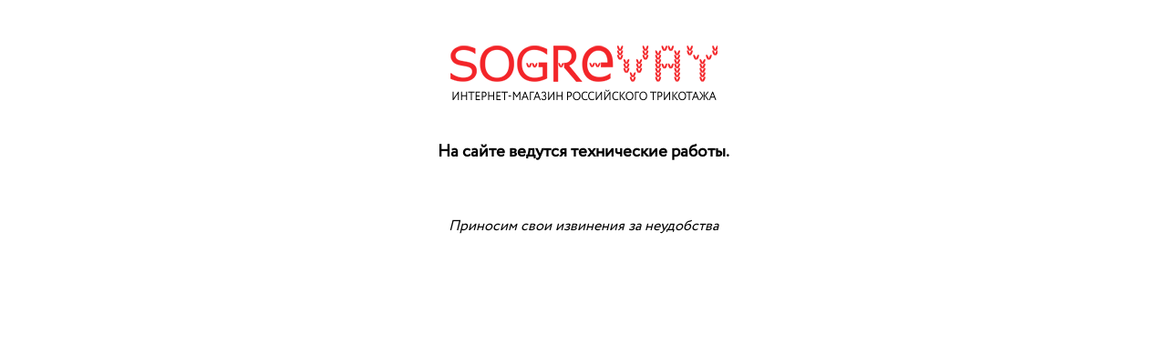

--- FILE ---
content_type: text/html; charset=UTF-8
request_url: https://www.sogrevay.ru/catalog/zhenskiy-trikotazh/dzhempery/vyazanye/dzhemper-zhenskiy-192-4037/
body_size: 165
content:

<link href="/bitrix/templates/rozn2016_home/template_styles.css?151455057750245" type="text/css"  data-template-style="true"  rel="stylesheet" />
<div style="max-width:400px; margin: 50px auto 0 auto; text-align: center;">
<img alt="" src="/bitrix/templates/rozn2016_home/images/header-logo.png">
<br><br>
<h3>На сайте ведутся технические работы.</h3>
<br>
<p><i>Приносим свои извинения за неудобства</i></p>
</div>


--- FILE ---
content_type: text/css
request_url: https://www.sogrevay.ru/bitrix/templates/rozn2016_home/template_styles.css?151455057750245
body_size: 6788
content:
@media (max-width:767px){#bx-panel{display:none !important}}


@font-face {
	font-family: 'Circe-Regular';
	src: url('/webfont/Circe-Regular.eot?#iefix') format('embedded-opentype'),  url('/webfont/Circe-Regular.otf')  format('opentype'),
	     url('/webfont/Circe-Regular.woff') format('woff'), url('/webfont/Circe-Regular.ttf')  format('truetype'), url('/webfont/Circe-Regular.svg#Circe-Regular') format('svg');
	font-weight: normal;
	font-style: normal;
	}
	
@font-face {
	font-family: 'Circe-Light';
	src: url('/webfont/Circe-Light.eot?#iefix') format('embedded-opentype'),  url('/webfont/Circe-Light.otf')  format('opentype'),
	     url('/webfont/Circe-Light.woff') format('woff'), url('/webfont/Circe-Light.ttf')  format('truetype'), url('/webfont/Circe-Light.svg#Circe-Light') format('svg');
	font-weight: normal; 
	font-style: normal;
	}

body {
	background: #fff;
	font-family: 'Circe-Regular', Arial, sans-serif;
	overflow-x: hidden;
	-webkit-font-smoothing: antialiased;
	-moz-osx-font-smoothing: grayscale;
	outline: none;
}

body.bx-opened {
	overflow: hidden;
}

.bx-wrapper {
	position: relative;
}

.icon-empty {
	opacity: 0;
}

a {
	text-decoration: none;
	outline: none !important;
}

a:active,
a:hover {
	border-color: transparent;
	text-decoration: underline;
}
a:focus {
	outline: none;
	border: none;
}

a,
.container {
	-webkit-transition: color .3s ease, background-color .3s ease, border-color .3s ease;
	-moz-transition: color .3s ease, background-color .3s ease, border-color .3s ease;
	-ms-transition: color .3s ease, background-color .3s ease, border-color .3s ease;
	-o-transition: color .3s ease, background-color .3s ease, border-color .3s ease;
	transition: color .3s ease, background-color .3s ease, border-color .3s ease;
}

img {
	width: auto;
	max-width: 100%;
	height: auto;
	max-height: 100%
}


/* Header */

.bx-header {margin-bottom: -30px;}

.welcome-slider-block {
	width:100%; 
	position:relative;
	background: #fcf9f7;
	}

.bx-header .info {
	position:absolute; 
	left:50%; 
	top:0; 
	}
.bx-header .info .info-block {
	width:300px; 
	height:440px; 
	background: url(images/bgred.png); 
	position:absolute; 
	z-index:100; 
	top:0; 
	right:15px;
	text-align: center;
	}

.info-block {
	
}

.bx-top-nav-container {
	background-color: black !important;
}

.optButton {
	width: 70px;
    height: 35px;
    margin-top: 8px;
    padding: 5px 0 6px 0px;
    /*background: black url(/upload/ico_opt.png) no-repeat 0 50%;*/
    background-size: 40%;
    color: white !important;
    font-family: 'Circe-Light', Arial, sans;
    font-size: 14px;
    text-decoration: none;
    text-transform: uppercase;
    display: block;
    text-align: left;
    /*margin-right: 20px;*/
    /*float: right;*/
    line-height: 24px;
	margin-left:-30px;
}


@media (max-width: 992px) {
	.bx-header .info {/*display: none;*/}
	.optButton {margin-left:-40px;}
}
@media (max-width: 768px) {
	.bx-header .info {display: none;}
}



.links-3 {
	background: black; 
	padding:10px;
	}

.cat-slider-block {
	width: 100%;
    position: relative;
   /*  background: url(images/bgred.png); */
    background-color: #fcf9f7/* #e6e6e4 */;
    text-align: center;
    /background-size: 35%;
    /background-position: 0px 8px;
	}
.cat-slider-block p.cattitle {
	font-family: 'Circe-Regular', Arial, sans;
	font-size: 50px;
	color: white;
	text-transform: uppercase;
	margin: 5px 0;
    padding: 0;
	/background: url(images/bgred.png);
	}
.cat-slider-block p.cattitle a {
	color: white;
	text-decoration: none;
}
.cat-slider-block p.cattitle a:hover {
	color: white;
	text-decoration: none;
}
.cat-slider-block .cat-list {
	background: black;
}
.cat-slider-block .cat-list div {
	border-right:1px solid #333333;
}
.cat-slider-block .cat-list div:last-child {
	border-right: none;
}
.cat-slider-block .cat-list h2 {
	margin:0;
	padding:0;
	font-size:18px;
	line-height: 24px;
	}
.cat-slider-block .cat-list h2 a {
	color:white;
	font-family: 'Circe-Light', Arial, sans;
	text-transform: uppercase;
	white-space: nowrap;
}


.catalog-slider-block {
	margin:0 auto; 
	margin-left: -25px;
	margin-right: -25px; 
	/* background: url(images/bgred.png); */
	background:none;
}

.phone { 
	margin-top:10px;
	margin-top:0px;
	margin-bottom:0px;
	font-family: 'Circe-Light', Arial, sans;
	font-size: 22px;
	color: white;
	display: inline-block;
}
.phone2 { 
	margin-top:0px;
	margin-bottom:10px;
	margin-left:12px;
	font-family: 'Circe-Light', Arial, sans;
	font-size: 22px;
	color: white;
	display: inline-block;
}

.phones-block {
	/height: 100px;
    color: white;
    font-family: 'Circe-Light', Arial, sans;
    font-size: 24px;
    padding-top: 10px;
}

.phone a, .phone2 a {color:white; text-decoration: none;}
.phone a:hover,
.phone a:active, 
.phone2 a:hover,
.phone2 a:active {color:white; text-decoration: none;}
.call {
	width:80%;
	margin: 0 auto;
	display: block;
	border:1px solid white; 
	padding:3px;
	color:white;
	font-family: 'Circe-Light', Arial, sans;
	font-size: 26px;
}
.call:hover {
	border:1px solid white; 
	text-decoration: none;
	color: white;
	cursor: pointer;
	background: white;
	color: #b42e31;
}

.cabinet-block {
	/width:80%;
	height:45px;
	/margin: 15px auto 0 auto;
	display: block; 
	/background-color:white;
	padding:5px 0;
	color:#FFF;
	font-family: 'Circe-Light', Arial, sans;
	font-size: 14px;
	text-transform: uppercase;
	margin-left:10px;
}
.cabinet-block .login, .cabinet-block .regin {
	display: inline-block;
	color: #FFF;
	margin:0;
	padding: 0 5px;
}
.cabinet-block .lk {
	display:block;
	color:#FFF;
	font-weight: bold;
    text-decoration: underline;
	white-space: nowrap !important;
}
.cabinet-block .logout, .cabinet-block .myorders {
	display:inline-block;
	color:#FFF;
	font-size:14px;
}


.info-block .bx-authform {
	margin-bottom:0;
}

.info-block-row {
	border-bottom: 1px solid white; 
	background-color:#D12A2D;
}
@media (max-width: 992px) {
	/*.info-block-row { margin-top:60px;}*/

}


/*
.social {
	display: block;
	margin:0;
	padding:0;
	list-style: none;
}
.social li {
	display: inline-block;
}
.social a {
	display:inline-block;
	width:50px;
	height:50px;
	margin:0 5px;
}
.f-ok {background: url(images/fa-ok.png) no-repeat;}
.f-facebook {background: url(images/fa-facebook.png) no-repeat;}
.f-twitter {background: url(images/fa-twitter.png) no-repeat;}
.f-vk {background: url(images/fa-vk.png) no-repeat;}
*/

.social {
	margin-top:8px;
}

.social a {
	display: inline-block;
	font-size: 20px;
	line-height: 24px;
	margin: 7px 1px 0 1px;
	min-width: 24px;
	text-align: center;
	padding: 2px 3px 0px 3px;
	background: white;
	color: #D12A2D;
}
.social a:hover {
	color: black;
}
@media (max-width: 1200px) {
	.social a {font-size: 16px; line-height: 20px; min-width: 20px;}
}
@media (max-width: 992px) {
	.social a {font-size: 11px; line-height: 20px; min-width: 10px;margin: 7px 0px 0 0px;}
}


.mlogo {
	position:fixed; 
	top:0; 
	width:100%; 
	height:70px; 
	z-index:100; 
	background:url(images/bgred.png); 
	text-align: center;
	box-shadow: 0px 4px 15px #5D0406;
}
.mlogo .logo {
	width:100%;
	height:70px;
	//margin:0 auto;
	//background: url(images/wlogo.png) no-repeat; 
	background: url(/upload/sogrevay_logo_png.png) no-repeat; 
	background-position: 50% 50%;
	background-size: contain;
	display: block;
}

.msearch {
	width:100%; 
	height:55px; 
	z-index:90; 
	background-color:black; 
	text-align: center;

}
.msearch .search {
	width:500px;
	height:40px;
	margin:0 auto;
	background: url(images/search.png) no-repeat; 
	background-position: 50% 3px;
	background-size: contain;
}

@media (min-width: 1200px) {}
@media (max-width: 1200px) {
	.phone, .phone2 {font-size:18px;}
	.phone2 {margin-left:6px;}
	.cabinet-block .logout, .cabinet-block .myorders {font-size:13px;}
	}
@media (max-width: 992px) {...}
@media (max-width: 768px) {...}


@media (max-width: 992px) {
	.cat-slider-block p.cattitle {font-size: 42px;}
}
@media (max-width: 785px) {
	.catalog-slider-block {margin-left: -10px; margin-right: -10px;}
}
@media (max-width: 768px) {
	/* .msearch {margin-top:10px;} */
	.mlogo .logo {background-position:65% 50%;}
	.catalog-slider-block {margin-left: -10px; margin-right: -10px;}
	.cat-slider-block p.cattitle {font-size: 36px;}
	.cat-slider-block .cat-list div {	border-right:none;}
}
@media (max-width: 450px) {
	.bx-header .logo {height:100%; margin-top:1px; background-size: 75%;}
	.mlogo .logo {background-position:70% 50%;}
}
/*Logo*/

/*
.bx-logo {
	padding-left: 20px;
	padding-bottom: 10px;
}

.bx-logo .bx-logo-block {
	display: block;
	height: 60px;
	border-bottom: none;
}

.bx-logo-text,
.bx-logo-text:hover,
.bx-logo-text:active {
	font-size: 32px;
	font-weight: 700;
	font-family: "Open Sans", "Helvetica Neue", Arial, Helvetica, sans-serif;
	color: #000;
	line-height: 37px;
	text-decoration: none;
	border: none;
	vertical-align: bottom;
}

.bx-logo-text small {
	font-size: 37px;
}

.bx-logo-desc {
	text-transform: uppercase;
	display: block;
	font-weight: 700;
	font-size: 13px;
	line-height: 10px;
	color: #b8b8b8;
}

@media (max-width: 767px) {
	.bx-logo {
		background: #686dcf;
		position: fixed;
		left: 0;
		right: 0;
		top: 0;
		z-index: 1400;
		padding: 10px 60px;
	}
	.bx-logo .bx-logo-block {
		text-align: center;
		height: 30px;
	}
	.bx-logo-text {
		font-size: 24px;
		color: #fff;
		line-height: 30px;
		vertical-align: middle;
	}
	.bx-logo-text:hover,
	.bx-logo-text:active {
		color: #fff;
	}
	.bx-logo-text small {
		font-size: 24px;
		color: #fff;
	}
	.bx-logo-desc {
		display: none;
	}
}
*/

/* Sections */

.bx-header-section {
	border-left: 1px solid #eaebec;
	border-right: 1px solid #eaebec;
	padding: 28px 45px 10px;
	background: #fff;
}

.bx-content-seection {
	padding: 0 45px 25px;
	background: #fff;
	border-left: 1px solid #eaebec;
	border-right: 1px solid #eaebec;
}

@media (min-width: 1200px) {...}
@media (max-width: 1200px) {...}
@media (max-width: 992px) {...}
@media (max-width: 768px) {...}

@media (min-width: 1200px) {
	.bx-header-section {
		padding: 21px 45px 10px;
	}
	.bx-content-seection {
		padding: 0 45px 25px;
	}
}

@media (min-width: 992px) and (max-width: 1199px) {
	.bx-header-section {
		padding: 21px 30px 10px;
	}
	.bx-content-seection {
		padding: 0 30px 25px;
	}
}

@media (min-width: 768px) and (max-width: 991px) {
	.bx-header-section {
		padding: 21px 15px 10px;
	}
	.bx-content-seection {
		padding: 0 15px 25px;
	}
}

@media (max-width: 767px) {
	.bx-header-section {
		padding: 60px 15px 10px
	}
	.bx-content-seection {
		padding: 0 15px 25px
	}
}


/* Breadcrumb Custom*/
/*
.bx-breadcrumb-item a {
	color: #757575;
}

.bx-breadcrumb-item a:hover {
	color: #2d2d2d;
}
*/




/* workarea */
/*TITLE*/

h1.bx-title,
h2.bx-title,
h3.bx-title,
h4.bx-title,
h5.bx-title,
h6.bx-title {
	font-family: 'Circe-Light', Arial, sans;
	font-weight: 500;
}

h1.bx-title,
h2.bx-title,
h3.bx-title {
	padding-bottom: 15px;
}

h4.bx-title,
h5.bx-title,
h6.bx-title {}

h1.bx-title {
	margin-top: 0;
	padding-bottom: 10px;
}

h2.bx-title {
	font-size: 25px;
}

h3.bx-title {}

h4.bx-title {}

h5.bx-title {}

h6.bx-title {}



/* FORMS */

.bx-wrap input[type=text],
.bx-wrap  input[type=password] {
	/*display: block;*/
	/*width: 100%;*/
	/*height: 38px;*/
	/*font-size: 18px;*/
	margin: inherit 4px;
	padding: 0 4px;
	border: 1px solid #CCD5DB;
	border-radius: 2px;
	background: #f8fafc;
	outline: none;
}

textarea {
	display: block;
	width: 100%;
	max-width: 100%;
	min-width: 100%;
	font-size: 18px;
	min-height: 150px;
	max-height: 450px;
	margin: 0;
	padding: 0 4px;
	border: 1px solid #CCD5DB;
	border-radius: 2px;
	background: #f8fafc;
	outline: none;
}
/* INC.banners */
/*
.bx-incbanners {
	margin: 10px 0 25px;
	text-align: center;
}
*/
/* INC.links.footer */
/*
.bx-inclinksfooter a {
	border-bottom: none;
}

.bx-inclinksfooter .bx-block-title {
	margin: 0;
	padding: 0;
	font-size: 17px;
	font-family: "Open Sans", "Helvetica Neue", Arial, Helvetica, sans-serif;
	color: #fff;
	font-weight: 600;
}

.bx-inclinksfooter-container {
	margin-top: 15px;
	padding: 0;
	color: #fff;
	border-radius: 2px;
	font-family: "Open Sans", "Helvetica Neue", Arial, Helvetica, sans-serif;
}

.bx-inclinksfooter-list {
	list-style: none;
	margin: 0;
	padding: 0;
}

.bx-inclinksfooter-item {
	padding: 0 0 5px 0;
}
*/
/* INC.logo.footer */
/*
.bx-inclogofooter {
	color: #fff;
}

.bx-inclogofooter a.bx-inclogofooter-logo {
	border-bottom: none;
}

.bx-inclogofooter-logo img {
	max-width: 180px;
	height: auto;
}

.bx-inclogofooter-block {
	padding-bottom: 20px;
}

.bx-inclogofooter-tel {
	color: #cfd0d0;
	font-family: "Open Sans", "Helvetica Neue", Arial, Helvetica, sans-serif;
	font-size: 18px;
	font-weight: bold;
	padding-bottom: 5px;
}

.bx-inclogofooter-worktime {
	color: #cfd0d0;
	font-family: "Open Sans", "Helvetica Neue", Arial, Helvetica, sans-serif;
	font-size: 11px;
	font-weight: bold;
	text-transform: uppercase;
}
*/
/* INC.social.widget */
/*
.bx-banners {
	margin: 10px 0;
}

.bx-banners .bx-block-title {
	font-family: "Open Sans", Arial, "Helvetica Neue", Helvetica, sans-serif;
	color: #343434;
	text-transform: uppercase;
	font-size: 12px;
	margin-bottom: 9px;
	font-weight: 600;
}
*/
/* INC.wt */
/*
.bx-wt-block {
	color: #fff;
	padding: 5px 15px;
	background: url(images/wt.png) no-repeat center top;
	-webkit-background-size: cover;
	background-size: cover;
	border-radius: 3px;
}

.bx-wt .bx-block-title {
	font-family: "Open Sans", "Helvetica Neue", Arial, Helvetica, sans-serif;
	font-size: 25px;
	font-weight: 600;
	text-transform: uppercase;
	margin-bottom: 14px;
}

.bx-wt-block ul {
	margin: 0;
	padding: 0;
	list-style: none;
	font-size: 12px;
}

.bx-wt-block ul li {
	padding-bottom: 7px;
}

.bx-wt-others-block {
	text-transform: uppercase;
	font-size: 14px;
	font-weight: bold;
	margin-bottom: 7px;
	margin-top: 4px;
}
*/



/* FOOTER */
div.prefooter {
	margin:20px 0 30px 0;
	}
div.prefooter p, div.prefooter ul li {
	text-align:left; 
	color:white !important; 
	font-weight:normal; 
	font-size:16px;
	}
.bx-footer {
	background: black;
	font-family: 'Circe-Light', Arial, sans-serif;
	font-size:14px;
	color: white;
}

@media (max-width: 991px){
	.callback1 {display: none;}
}
@media (min-width: 992px) {
	.right-fixed {
		display: block;
		position: fixed;
		top:50%;
		right:0;
		margin-top: -100px;
		height:200px;
		width:38px;
		z-index:1200;
	}
	.right-fixed  .callback1 {
		display: block;
		position: absolute;
		right:0;
		top:0;
		width:38px;
		height:200px;
		background: green url(images/callme1.png) no-repeat;
		z-index:1000;
		cursor: pointer;
	}
	.right-fixed .callback1:hover {
		width:40px; 
	}
	
	
	.right-fixed.no-auth {
		margin-top: -200px;
		height:400px;
		width:38px;
		z-index:1200;
	}
	.right-fixed.no-auth .callback1{

	}
	.right-fixed.no-auth .skidka-reg {
		display: block;
		position: absolute;
		right:0;
		top:200px;
		margin-top:0px;
		width:38px;
		height:200px;
		background: #d12a2d url(images/skidka4.png) no-repeat;
		z-index:1000;
		cursor: pointer;
		border: 1px solid rgba(255, 255, 255, 0.73);
		box-sizing: border-box;
	}
	.right-fixed .skidka-reg:hover, .right-fixed .callback1:hover {
		width:40px;
	}
}


.footer-menu-block {
	/height:400px; 
	border-bottom: 1px solid white;
	padding-bottom:20px;
}
.footer-menu-block .h3 {
	font-size: 18px;
	line-height: 20px;
	margin-bottom: 25px;
    margin-top: 35px;
	padding-bottom:0;
	text-transform: uppercase;
	display: block;
}
.footer-menu-block .h3 i {
	padding-left:10px;
}
.footer-menu-block a {
	font-family: 'Circe-Light', Arial, sans-serif;
	font-size:16px;
	line-height:24px;
	color: white;
}
.footer-menu-block .row div {
	/border:1px solid white;
	/min-height:100px;
}



.bx-footer .footer-vay-block {
	background-image: url(images/bgvay.gif);
	background-position: 50% top;
	background-repeat: no-repeat;
	background-size: 100%;
	height:385px;
	margin-top:30px;
}

.footer-info-block {
	background:black;
	margin-top:20px;
	}

.footer-social-block,
.footer-pay-block,
.footer-search-block,
.footer-logo-block,
.footer-copyright-block,
.footer-addr-block,
.footer-phones-block,
.footer-block1
 {
	margin: 20px 0;
	height:85px;
}

.footer-copyright-block,
.footer-addr-block,
.footer-logo-block {
	height:60px;
}

.footer-search-block {
	padding-top:30px;
	padding-left:35px;
}

.footer-pay-block span {
	display:block;
	margin-bottom:10px;
}
.footer-pay-block div {
	width: 100%;
    max-width: 230px;
    height: 46px;
    background: white url(/upload/pay1.png) no-repeat 50% 50%;
    background-size: contain;
    border-radius: 5px;
}

.footer-social-block {
	position: relative;
}
.footer-social-block span {
	display:block;
	margin-bottom:10px;
}
.footer-social-block a {
	display: inline-block;
	font-size: 30px;
	line-height: 30px;
	margin: 7px 1px 0 1px;
	min-width: 38px;
	text-align: center;
	padding: 2px 3px 0px 3px;
	background: #D12A2D;
	color: black;
}
.footer-social-block a:hover {
	color: white;
}

.footer-copyright-block span {
}

.footer-addr-block {
}


.footer-phones-block {
	text-align:right;
	padding-top:25px;
}
.footer-phones-block span {
	font-family: 'Circe-Regular', Arial, sans-serif;
	font-size:22px;
	line-height:24px;
}

.footer-logo-block {
	
}

.btnUp {
	color:white;
	font-family: 'Circe-Light', Arial, sans-serif;
	font-size:14px;
	text-transform: uppercase;
}
.btnUp i {
	padding-right:5px;
}
.btnUp:hover {color:white !important;}
.btnUp:active {color:white !important;}

@media (min-width: 1200px) {...}
@media (max-width: 1200px) {
	.bx-footer .footer-vay-block {background-size: 125%;}
	}
@media (max-width: 992px) {
	.phones-block {text-align: left; padding-top:2px;}
	.phones-block .phone {display:block;}
	.phones-block .phone2 {display:block;margin-top:-5px;margin-left:0px;}
	.footer-phones-block {text-align: left; padding-top:10px;}
	.footer-logo-block {height:20px;}
	.footer-search-block {padding-top:12px; 	padding-left:0;}
	.bx-footer .footer-vay-block {background-size: 165%;}
	.block-counters {padding-left:15px !important; padding-top:10px !important;}
}
@media (max-width: 768px) {
	.footer-phones-block span {font-size:22px; line-height:24px;}
	.footer-phones-block {text-align: left;}
	.footer-logo-block {height:20px;}
	.footer-search-block {padding-top:12px; 	padding-left:0;}
	.footer-menu-block .h3 {margin-bottom: 0; margin-top: 20px; text-align:center;}
	.footer-menu-block .bottom-section-list {/*text-align:center;*/}
	.footer-menu-block .bottom-section-list ul li {float: none;}
	.bottom-section-list ul li ul li {margin-right:0;}
	.bx-footer .footer-vay-block {
		background-position: 50% top;
		background-repeat: no-repeat;
		background-size: auto;
		}
	.footer-copyright-block {height:30px;}
	.footer-addr-block {height:30px;}
}

@media (max-width: 460px) {
	.footer-phones-block span {font-size:16px; line-height:20px;}
	.footer-phones-block {text-align: left;}
	.footer-social-block a {padding: 4px 3px 0px 3px; font-size: 28px; line-height: 32px; margin: 7px 1px 0 1px; min-width: 30px;}
	.footer-pay-block {height: 110px;}
	.footer-pay-block span:first-child {font-size:12px;}
	.footer-social-block span:first-child {font-size:12px;}
	
}




/**/

.btn-primary {
	background-color: #1485ce;
	border-color: #1485ce;
}

.btn-primary.active,
.btn-primary.focus,
.btn-primary:active,
.btn-primary:focus,
.btn-primary:hover,
.open>.dropdown-toggle.btn-primary {
	background-color: #53a4d8;
	border-color: #53a4d8;
}

.btn-link {
	color: #1485ce;
}

.btn-link:focus,
.btn-link:hover {
	color: #53a4d8;
	text-decoration: none;
}
/*404*/

.bx-404-container {
	width: 100%;
	margin: 0 auto;
	text-align: center;
}

.bx-404-block {
	margin-top: 100px;
	margin-bottom: 66px;
}

@media (max-width: 768px) {
	.bx-404-block {
		margin-top: 50px;
		margin-bottom: 33px;
	}
}

.bx-404-text-block {
	font-size: 20px;
	font-family: "Open Sans", "Helvetica Neue", Arial, Helvetica, sans-serif;
	padding-bottom: 20px;
}

.bx-maps-title {
	color: #8f8f8f;
	font-size: 16px;
	font-family: "Open Sans", "Helvetica Neue", Arial, Helvetica, sans-serif;
	padding-bottom: 20px;
	padding-top: 10px;
	border-bottom: 1px solid #e9eaea;
}

.map-columns {
	padding-top: 20px;
}

.bx-map-title {
	font-weight: bold;
	font-size: 14px;
	font-family: "Open Sans", "Helvetica Neue", Arial, Helvetica, sans-serif;
	position: relative;
	min-height: 20px;
	padding-left: 25px;
	margin-bottom: 20px;
}

.bx-map-title .fa {
	color: #0083d1;
	position: absolute;
	left: 0;
	top: 2px;
	font-size: 15px;
}

.map-columns ul {
	list-style: none;
	margin-bottom: 5px;
}

.map-level-0 {
	margin-left: 0;
	padding-left: 25px;
	margin-bottom: 20px;
}

.map-level-0 li {
	margin-left: 0;
	padding-left: 0;
}

.map-level-0 ul {
	padding-left: 15px;
}

ul.map-level-1 {
	margin-bottom: 30px;
}
/*ABOUT*/

.bxd-block {
	width: 100%;
	border: 1px solid #e3e6e7;
	display: block;
	background: #fff;
	padding: 15px;
	min-height: 210px;
	-webkit-box-sizing: border-box;
	-moz-box-sizing: border-box;
	box-sizing: border-box;
}

a.bxd-block:hover {}

.bxd-icon {
	display: block;
	border-radius: 50%;
	height: 68px;
	width: 68px;
	margin: 0 auto;
	-webkit-transition: color .3s ease, background-color .3s ease, border-color .3s ease;
	-moz-transition: color .3s ease, background-color .3s ease, border-color .3s ease;
	-ms-transition: color .3s ease, background-color .3s ease, border-color .3s ease;
	-o-transition: color .3s ease, background-color .3s ease, border-color .3s ease;
	transition: color .3s ease, background-color .3s ease, border-color .3s ease;
}

.bxd-block:hover .bxd-icon {}

.bxd-icon .fa {
	margin-left: -1px;
	position: relative;
	font-size: 35px;
	height: 68px;
	width: 68px;
	text-align: center;
	line-height: 68px;
	vertical-align: middle;
	-webkit-transition: color .3s ease, background-color .3s ease, border-color .3s ease;
	-moz-transition: color .3s ease, background-color .3s ease, border-color .3s ease;
	-ms-transition: color .3s ease, background-color .3s ease, border-color .3s ease;
	-o-transition: color .3s ease, background-color .3s ease, border-color .3s ease;
	transition: color .3s ease, background-color .3s ease, border-color .3s ease;
}

.bxd-link:hover .bxd-icon .fa {}

.bxd-title {
	display: block;
	padding-top: 10px;
	padding-bottom: 10px;
	font-weight: bold;
	text-align: center;
	color: #000;
	font-size: 15px;
	font-family: "Open Sans", "Helvetica Neue", Arial, Helvetica, sans-serif;
	white-space: nowrap;
	-ms-text-overflow: ellipsis;
	text-overflow: ellipsis;
	overflow: hidden;
	text-transform: uppercase;
}

.bxd-desc {
	display: block;
	text-align: center;
	color: #737373;
	font-size: 12px;
}

.bx-wrapper{
	background-repeat: no-repeat;
	background-position: top center;
	background-color: #000;
	/background-image: url("images/bg.jpg");
}
@media (min-width: 992px) and (max-width:1199px){
	.bx-wrapper{
		-webkit-background-size:1600px auto;
		background-size:1600px auto;
	}
}
@media (min-width: 768px) and (max-width: 991px){
	.bx-wrapper{
		-webkit-background-size:1280px auto;
		background-size:1280px auto;
	}
}
@media (max-width: 767px){
	.bx-wrapper{
		background: none ;
	}
}
 




ul.tabs {margin:0 0 20px 0; padding:0}
ul.tabs li {margin:5px; padding:5px 20px; display:inline-block; color:white; background:#999999;}
ul.tabs li:hover {opacity:.8} 
ul.tabs li a {color:white}
ul.tabs li.active {background:#686dcf;}



.callback {
	border: 1px solid white;
    background: green;
    width: 40px;
    height: 200px;
    display: block;
    position: absolute;
    right: 0;
    top: 50%;
	}
	

/*
	NEW HEADER
*/

.new-header {

}

.header-row {
	background: #fff;
	padding: 20px 0;
}

.header-row__gray {
	background: #eeeeee;
	padding: 5px 0;
}

.header-content {
	display: -webkit-flex;
	display: -moz-flex;
	display: -ms-flex;
	display: -o-flex;
	display: flex;
	max-width: 1170px;
	margin: 0 auto;
	padding: 0 15px;
    align-items: center;
}

.header-content__auto-space {
	justify-content: space-between;
}

.header-city {
	flex-basis: 20%;
	display: -webkit-flex;
	display: -moz-flex;
	display: -ms-flex;
	display: -o-flex;
	display: flex;
	text-decoration: none;
	font-family: 'Circe-Regular', Arial, sans-serif;
	font-size: 16px;
	line-height: 1;
	color: #000;
}

.header-city:before {
	content: '';
	width: 9px;
	height: 12px;
	margin-right: 6px;
	background: url('images/header-map-pointer.png') no-repeat top left;
}

.header-city.no-baloon:before {
	opacity: 0;
}

.header-city:hover {
	color: #000;
}

.header-menu {
	flex-basis: 50%;
	padding: 0;
	margin: 0;
	text-align: center;
	list-style: none;
}

.header-menu li {
	display: inline-block;
	margin: 0 20px;
}

.header-menu li a {
	text-decoration: none;
	font-family: 'Circe-Regular', Arial, sans-serif;
	font-size: 16px;
	color: #4f4f4f;
}

.header-menu li a:hover {
	color: #4f4f4f;
	text-decoration: underline;
}

.header-phones {
	flex-basis: 30%;
	text-decoration: none;
	color: #4f4f4f;
	font-family: 'Circe-Regular', Arial, sans-serif;
	font-size: 16px;
	text-align: right;
}

.header-phones span {
	font-size: 16px;
	color: #000;
	font-weight: 800;
}

.header-phones:hover {
	text-decoration: none;
	color: #4f4f4f;
}

.header-logo {
	margin-right: 30px;
}

.header-logo img {
	max-width: 100%;
	height: auto;
}

.header-search {
	border: 1px solid #b8b8b8;
	height: 45px;
	flex-grow: 1;
}

.header-search .new-top-search {
	height: 100%;
}

.header-search form {
	display: -webkit-flex;
	display: -moz-flex;
	display: -ms-flex;
	display: -o-flex;
	display: flex;
	height: 100%;
	align-items: center;
}

.header-search form input[type=text] {
	width: calc( 100% - 40px );
	border: none;
	outline: none;
	padding: 10px 15px;
	font-family: 'Circe-Regular', Arial, sans-serif;
	font-size: 16px;
	color: #000;
	height: 100%;
}

.header-search form a {
	flex-basis: 40px;
	color: #b8b8b8;
	font-size: 30px;
	text-align: center;
	height: 100%;
	background: url('images/header-search.png') no-repeat center center;
}

div.title-search-result {
	margin-left: 0;
	min-width: 315px !important;
}

table.title-search-result {
	width: 100%;
}

.header-buttons {
	display: -webkit-flex;
	display: -moz-flex;
	display: -ms-flex;
	display: -o-flex;
	display: flex;
}

.header-button {
	margin-left: 30px;
}

.header-button-icon {
	display: block;
	text-decoration: none;
	text-align: center;
	margin-bottom: 5px;
}

.header-button-icon.cart {
	position: relative;
}

.header-button-icon span {
	position: absolute;
	top: 7px;
	right: 0;
	display: flex;
	width: 22px;
	height: 22px;
	border-radius: 100%;
	background: #f32529;
	color: #fff;
	justify-content: center;
	text-align: center;
	font-size: 14px;
	align-items: center;
}

.header-button-links a {
	font-family: 'Circe-Regular', Arial, sans-serif;
	font-size: 16px;
	color: #000;
}